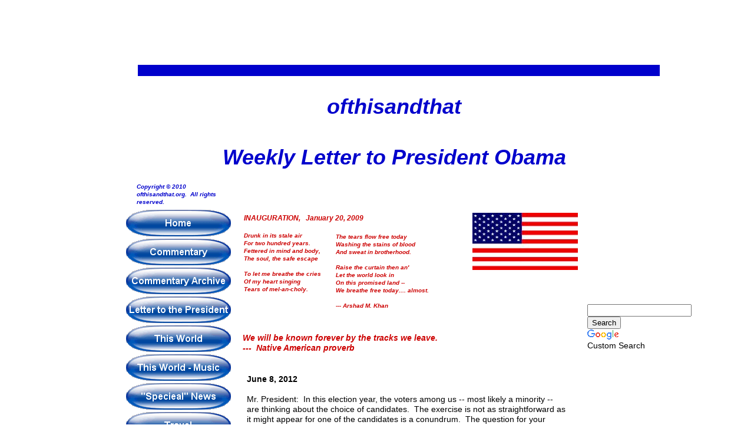

--- FILE ---
content_type: text/html
request_url: https://ofthisandthat.org/LP06082012.html
body_size: 3918
content:
<!--$sitebuilder version="2.9.0" extra="Java(1.8.0_40)" md5="20fcabee73446e4b09f6500916d877b8"$-->
<!--$templateKey Blank||1.0.0$-->
<html>
  <head>
    <title>Weekly Letter to President Obama</title>
    <meta name="generator" content="SiteBuilder/2.9.0/1.8.0_40">
    <meta name="description" content="Weekly letter to President Obama.">
    <meta name="keywords" content="Obama, President, economic crisis, banks, economy, solution, politics">
    <!--$page size 1500, 92340$-->
    <!--$page margin 0, 0, 20, 0$-->
    <!--$centered$-->
    <!--$fontFamily Arial$-->
    <!--$fontSize 14$-->
    <style type="text/css"><!--
      BODY {font-family:"Arial"; font-size:14;margin:0px;padding:0px;text-align:center;min-width:1052px;}
      P {font-family:"Arial"; font-size:14;}
      FORM {margin:0;padding:0;}
      #centerwrapper {text-align:left;width:1052px;margin-left:auto;margin-right:auto;}
    --></style>
  </head>
  <body bgcolor="#FFFFFF" text="#000000" link="#0000FF" vlink="#800080" topmargin="0" leftmargin="0">

<!--$begin exclude$-->
    <div id="centerwrapper">
      <div id="root" style="position:absolute;width:1052px;height:50786px;">
<!--$end exclude$-->
        <div id="e0" style="position:absolute;left:71;top:46665;width:979;height:4101;">
          <table border="0" cellspacing="0" cellpadding="0" width="979">
            <tr>
              <td nowrap height="4101" valign="top" bgcolor="#FFFFFF"><!--$emptyText$--></td>
            </tr>
          </table>
        </div>
        <div id="e1" style="position:absolute;left:76;top:102;width:976;height:46314;">
          <table border="0" cellspacing="0" cellpadding="0" width="976">
            <tr>
              <td nowrap height="46314" valign="top" bgcolor="#FFFFFF"><!--$emptyText$--></td>
            </tr>
          </table>
        </div>
        <div id="e2" style="position:absolute;left:157;top:142;width:796;height:188;">
          <table border="0" cellspacing="0" cellpadding="0" width="796">
            <tr>
              <td nowrap height="188" align="center" valign="top" bgcolor="#FFFFFF"><span class="text"><span style="font-size:14px;line-height:17px;"><br></span><b><i><font color="#0000CC" size="6"><span style="font-size:36px;line-height:43px;">ofthisandthat<br><br>Weekly Letter to President Obama<br soft></span></font></i></b></span></td>
            </tr>
          </table>
        </div>
        <div id="e3" style="position:absolute;left:688;top:361;width:179;height:97;"><!--$img %ImageAssetImpl:/images/USflag.jpg$--><img src="sitebuilder/images/USflag-179x97.jpg" width="179" height="97" alt=""></div>        <div id="e4" style="position:absolute;left:100;top:356;width:178;height:633;"><!--$navbar 
name=NEW_Navigation_Bar.nav
assetID=%NavbarAsset:/navigation_bars/NEW_Navigation_Bar.nav
$--><!--$begin exclude$--><table border="0" cellspacing="0" cellpadding="0"><tr><td><a href="index.html" onMouseOver="document.images['i5'].src='sitebuilder/images/NEW_Navigation_Bar-0-mouseOver-11576.png'" onMouseOut="document.images['i5'].src='sitebuilder/images/NEW_Navigation_Bar-0-inactive-74417.png'"><img name="i5" src="sitebuilder/images/NEW_Navigation_Bar-0-inactive-74417.png" border="0" width="178" height="45" alt=""/></a></td></tr><tr><td height="4" width="0"> <img src="" height="4" width="1" alt=""></td></tr><tr><td><a href="Commentary4.html" onMouseOver="document.images['i6'].src='sitebuilder/images/NEW_Navigation_Bar-1-mouseOver-74887.png'" onMouseOut="document.images['i6'].src='sitebuilder/images/NEW_Navigation_Bar-1-inactive-74700.png'"><img name="i6" src="sitebuilder/images/NEW_Navigation_Bar-1-inactive-74700.png" border="0" width="178" height="45" alt=""/></a></td></tr><tr><td height="4" width="0"> <img src="" height="4" width="1" alt=""></td></tr><tr><td><a href="CommentaryMainArchive.html" onMouseOver="document.images['i7'].src='sitebuilder/images/NEW_Navigation_Bar-2-mouseOver-75181.png'" onMouseOut="document.images['i7'].src='sitebuilder/images/NEW_Navigation_Bar-2-inactive-74983.png'"><img name="i7" src="sitebuilder/images/NEW_Navigation_Bar-2-inactive-74983.png" border="0" width="178" height="45" alt=""/></a></td></tr><tr><td height="4" width="0"> <img src="" height="4" width="1" alt=""></td></tr><tr><td><a href="LettertoPresident.html" onMouseOver="document.images['i8'].src='sitebuilder/images/NEW_Navigation_Bar-3-mouseOver-75465.png'" onMouseOut="document.images['i8'].src='sitebuilder/images/NEW_Navigation_Bar-3-inactive-75278.png'"><img name="i8" src="sitebuilder/images/NEW_Navigation_Bar-3-inactive-75278.png" border="0" width="178" height="45" alt=""/></a></td></tr><tr><td height="4" width="0"> <img src="" height="4" width="1" alt=""></td></tr><tr><td><a href="WorldNEW.html" onMouseOver="document.images['i9'].src='sitebuilder/images/NEW_Navigation_Bar-4-mouseOver-75760.png'" onMouseOut="document.images['i9'].src='sitebuilder/images/NEW_Navigation_Bar-4-inactive-75562.png'"><img name="i9" src="sitebuilder/images/NEW_Navigation_Bar-4-inactive-75562.png" border="0" width="178" height="45" alt=""/></a></td></tr><tr><td height="4" width="0"> <img src="" height="4" width="1" alt=""></td></tr><tr><td><a href="WorldMusic.html" onMouseOver="document.images['i10'].src='sitebuilder/images/NEW_Navigation_Bar-5-mouseOver-76054.png'" onMouseOut="document.images['i10'].src='sitebuilder/images/NEW_Navigation_Bar-5-inactive-75859.png'"><img name="i10" src="sitebuilder/images/NEW_Navigation_Bar-5-inactive-75859.png" border="0" width="178" height="45" alt=""/></a></td></tr><tr><td height="4" width="0"> <img src="" height="4" width="1" alt=""></td></tr><tr><td><a href="SpeciealNews.html" onMouseOver="document.images['i11'].src='sitebuilder/images/NEW_Navigation_Bar-6-mouseOver-76348.png'" onMouseOut="document.images['i11'].src='sitebuilder/images/NEW_Navigation_Bar-6-inactive-76153.png'"><img name="i11" src="sitebuilder/images/NEW_Navigation_Bar-6-inactive-76153.png" border="0" width="178" height="45" alt=""/></a></td></tr><tr><td height="4" width="0"> <img src="" height="4" width="1" alt=""></td></tr><tr><td><a href="Travel.html" onMouseOver="document.images['i12'].src='sitebuilder/images/NEW_Navigation_Bar-7-mouseOver-76631.png'" onMouseOut="document.images['i12'].src='sitebuilder/images/NEW_Navigation_Bar-7-inactive-76445.png'"><img name="i12" src="sitebuilder/images/NEW_Navigation_Bar-7-inactive-76445.png" border="0" width="178" height="45" alt=""/></a></td></tr><tr><td height="4" width="0"> <img src="" height="4" width="1" alt=""></td></tr><tr><td><a href="Humor.html" onMouseOver="document.images['i13'].src='sitebuilder/images/NEW_Navigation_Bar-8-mouseOver-76915.png'" onMouseOut="document.images['i13'].src='sitebuilder/images/NEW_Navigation_Bar-8-inactive-76726.png'"><img name="i13" src="sitebuilder/images/NEW_Navigation_Bar-8-inactive-76726.png" border="0" width="178" height="45" alt=""/></a></td></tr><tr><td height="4" width="0"> <img src="" height="4" width="1" alt=""></td></tr><tr><td><a href="Fiction.html" onMouseOver="document.images['i14'].src='sitebuilder/images/NEW_Navigation_Bar-9-mouseOver-77199.png'" onMouseOut="document.images['i14'].src='sitebuilder/images/NEW_Navigation_Bar-9-inactive-77010.png'"><img name="i14" src="sitebuilder/images/NEW_Navigation_Bar-9-inactive-77010.png" border="0" width="178" height="45" alt=""/></a></td></tr><tr><td height="4" width="0"> <img src="" height="4" width="1" alt=""></td></tr><tr><td><a href="Poetry.html" onMouseOver="document.images['i15'].src='sitebuilder/images/NEW_Navigation_Bar-10-mouseOver-77490.png'" onMouseOut="document.images['i15'].src='sitebuilder/images/NEW_Navigation_Bar-10-inactive-77297.png'"><img name="i15" src="sitebuilder/images/NEW_Navigation_Bar-10-inactive-77297.png" border="0" width="178" height="45" alt=""/></a></td></tr><tr><td height="4" width="0"> <img src="" height="4" width="1" alt=""></td></tr><tr><td><a href="Recipes.html" onMouseOver="document.images['i16'].src='sitebuilder/images/NEW_Navigation_Bar-11-mouseOver-02886.png'" onMouseOut="document.images['i16'].src='sitebuilder/images/NEW_Navigation_Bar-11-inactive-02695.png'"><img name="i16" src="sitebuilder/images/NEW_Navigation_Bar-11-inactive-02695.png" border="0" width="178" height="45" alt=""/></a></td></tr><tr><td height="4" width="0"> <img src="" height="4" width="1" alt=""></td></tr><tr><td><a href="Puzzles.html" onMouseOver="document.images['i17'].src='sitebuilder/images/NEW_Navigation_Bar-12-mouseOver-28423.png'" onMouseOut="document.images['i17'].src='sitebuilder/images/NEW_Navigation_Bar-12-inactive-27807.png'"><img name="i17" src="sitebuilder/images/NEW_Navigation_Bar-12-inactive-27807.png" border="0" width="178" height="45" alt=""/></a></td></tr></table><!--$end exclude$-->        </div>
        <div id="e18" style="position:absolute;left:120;top:110;width:886;height:19;">
          <table border="0" cellspacing="0" cellpadding="0" width="886">
            <tr>
              <td nowrap height="19" valign="top" bgcolor="#0000CC"><!--$emptyText$--></td>
            </tr>
          </table>
        </div>
        <div id="e19" style="position:absolute;left:883;top:516;width:158;height:100;"><!--$emptyText$--><!--$begin htmlAfter$--><STYLE TYPE="text/css">
@import url(http://www.google.com/cse/api/branding.css);
</STYLE>
<DIV CLASS="cse-branding-bottom" STYLE="background-color:#FFFFFF;color:#000000">
  <DIV CLASS="cse-branding-form">
    <FORM ACTION="http://www.google.com/cse" ID="cse-search-box" TARGET="_blank">
      <DIV>
        <INPUT TYPE="hidden" NAME="cx" VALUE="partner-pub-3702554180688200:cthj4a-5ero" /="/">
        <INPUT TYPE="hidden" NAME="ie" VALUE="ISO-8859-1" /="/">
        <INPUT TYPE="text" NAME="q" SIZE="20" /="/">
        <INPUT TYPE="submit" NAME="sa" VALUE="Search" /="/">
      </DIV>
    </FORM>
  </DIV>
  <DIV CLASS="cse-branding-logo">
    <IMG SRC="http://www.google.com/images/poweredby_transparent/poweredby_FFFFFF.gif" ALT="Google" /="/">
  </DIV>
  <DIV CLASS="cse-branding-text">
    Custom Search
  </DIV>
</DIV>
<!--$end htmlAfter$-->        </div>
        <div id="e20" style="position:absolute;left:885;top:648;width:163;height:570;"><!--$emptyText$--><!--$begin htmlAfter$--><SCRIPT TYPE="text/javascript"><!--
google_ad_client = "pub-3702554180688200";
/* 160x600, Vertical Wide created 4/9/09 */
google_ad_slot = "5836259020";
google_ad_width = 160;
google_ad_height = 600;
//-->
</SCRIPT>
<SCRIPT TYPE="text/javascript" 
SRC="http://pagead2.googlesyndication.com/pagead/show_ads.js">
</SCRIPT><!--$end htmlAfter$-->        </div>
        <div id="e21" style="position:absolute;left:118;top:310;width:175;height:42;"><span class="text"><b><i><font color="#0000CC" size="1"><span style="font-size:10px;line-height:13px;">Copyright &#169; 2010 <br soft>ofthisandthat.org. &nbsp;All rights <br soft>reserved.<br soft></span></font></i></b></span>        </div>
        <div id="e22" style="position:absolute;left:65;top:1050;width:250;height:65;">
          <table border="0" cellspacing="0" cellpadding="0" width="250">
            <tr>
              <td nowrap height="65" align="center" valign="top"><span class="text"><b><i><font color="#990033"><span style="font-size:14px;line-height:17px;">Questions and Comments <br soft></span></font></i></b><a href="mailto:backfire@ofthisandthat.org" target="_blank"><b><i><span style="font-size:14px;line-height:17px;">backfire@ofthisandthat.org<br soft></span></i></b></a></span></td>
            </tr>
          </table>
        </div>
        <div id="e23" style="position:absolute;left:885;top:1276;width:163;height:570;"><!--$emptyText$--><!--$begin htmlAfter$--><SCRIPT TYPE="text/javascript"><!--
google_ad_client = "pub-3702554180688200";
/* 160x600, Vertical Wide created 4/9/09 */
google_ad_slot = "5836259020";
google_ad_width = 160;
google_ad_height = 600;
//-->
</SCRIPT>
<SCRIPT TYPE="text/javascript" 
SRC="http://pagead2.googlesyndication.com/pagead/show_ads.js">
</SCRIPT><!--$end htmlAfter$-->        </div>
        <div id="e24" style="position:absolute;left:300;top:363;width:250;height:179;"><span class="text"><b><i><font color="#CC0000" size="2"><span style="font-size:12px;line-height:15px;">INAUGURATION, &nbsp;&nbsp;January 20, 2009<br><br></span></font></i></b><b><i><font color="#CC0000" size="1"><span style="font-size:10px;line-height:13px;">Drunk in its stale air<br>For two hundred years.<br>Fettered in mind and body,<br>The soul, the safe escape<br><br>To let me breathe the cries<br>Of my heart singing<br>Tears of mel-an-choly.<br soft></span></font></i></b></span>        </div>
        <div id="e25" style="position:absolute;left:456;top:378;width:250;height:159;"><span class="text"><span style="font-size:14px;line-height:17px;"><br></span><b><i><font color="#CC0000" size="1"><span style="font-size:10px;line-height:13px;">The tears flow free today<br>Washing the stains of blood<br>And sweat in brotherhood.<br><br>Raise the curtain then an'<br>Let the world look in<br>On this promised land --<br>We breathe free today.... almost.<br><br>--- Arshad M. Khan<br soft></span></font></i></b></span>        </div>
        <div id="e26" style="position:absolute;left:298;top:565;width:560;height:48;"><span class="text"><b><i><font color="#CC0000"><span style="font-size:14px;line-height:17px;">We will be known forever by the tracks we leave.<br>--- &nbsp;Native American proverb<br soft></span></font></i></b></span>        </div>
        <div id="e27" style="position:absolute;left:305;top:635;width:544;height:731;"><span class="text"><b><span style="font-size:14px;line-height:17px;">June 8, 2012<br><br></span></b><span style="font-size:14px;line-height:17px;">Mr. President: &nbsp;In this election year, the voters among us -- most likely a minority -- <br soft>are thinking about the choice of candidates. &nbsp;The exercise is not as straightforward as <br soft>it might appear for one of the candidates is a conundrum. &nbsp;The question for your <br soft>supporters, Sir, is which Obama to vote for.<br><br>For example, should we vote for the Obama who brings hope to the struggling <br soft>majority in his speeches, or, should we vote for the Obama who acted to continue the <br soft>Bush tax cuts which inordinately help the wealthy. &nbsp;It was within the President's power <br soft>to simply let the cuts lapse because the Republicans could not muster a veto-proof <br soft>majority on any bill to continue them. &nbsp;The benefits to most of us were so meager, we <br soft>would hardly miss them, while the taxes realized from the rich would make a tangible <br soft>difference to the deficit and benefit the economy. &nbsp;Instead, we were treated to a <br soft>kabuki dance of cutting the tax cuts for the rich only (brownie points for the <br soft>administration) contested by Republicans, and ending in a so-called compromise that <br soft>extended the cuts -- the wealthy open their checkbooks for the coming election. &nbsp;<br soft>Meanwhile, the mandatory budget cuts to reduce the deficit are likely to impact the <br soft>majority of us most as the axe is applied to social programs.<br><br>Should we vote for the Obama, who rails against banks, seemingly supporting <br soft>regulations to control their excesses, or for the Obama who is a friend of J P Morgan <br soft>Chase CEO Jamie Dimon; the same Jamie Dimon whose chief Washington lobbyist Bill <br soft>Daley becomes White House chief of staff shepherding the legislation intended to <br soft>curb derivative trading, but leaves a loophole a truck could drive through in the final <br soft>Dodd-Frank bill -- no doubt he had help from Congress -- and then, job done, returns <br soft>to the private sector; the same Jamie Dimon who belittled Paul Volcker and the <br soft>Volcker rule, intended to halt speculative derivative trading by commercial banks; the <br soft>Jamie Dimon who now has a $2 billion derivative trading loss on his hands, egg on his <br soft>face, and demonstrations protesting his seat on the New York Federal Reserve -- just <br soft>as well the loss was not humongous or the taxpayers would be footing the bill yet <br soft>again.<br><br>Should we vote for the constitutional lawyer Obama, or for the tough-guy Obama so <br soft>proud of extra-judicial killings, where U.S. citizenship does not gain exemption, that <br soft>self-serving leaks confirm a personal involvement in authorization. &nbsp;Forget the right of <br soft>due process for American citizens, guaranteed irrespective of how offensive or <br soft>extreme or unpopular their views and advocacy might be; the shredding of our over <br soft>200-year old constitution renders the President a Mikado-like Lord High Executioner <br soft>with a preternatural ability to judge guilt without trial.<br><br>The list is not complete, but it is enough. &nbsp;Some could well sit this election out; others <br soft>might even vote for a post-mortem redemptionist.<br soft></span></span>        </div>
<!--$begin exclude$-->
      </div>
    </div>
<!--$end exclude$-->
  <!--$begin pageHtmlAfter$--><script type="text/javascript"><!--
google_ad_client = "pub-3702554180688200";
/* 728x90, First Ad created 3/10/09 */
google_ad_slot = "3197803656";
google_ad_width = 728;
google_ad_height = 90;
//-->
</script>
<script type="text/javascript"
src="http://pagead2.googlesyndication.com/pagead/show_ads.js">
</script>
<!--$end pageHtmlAfter$-->
  </body>
</html>
